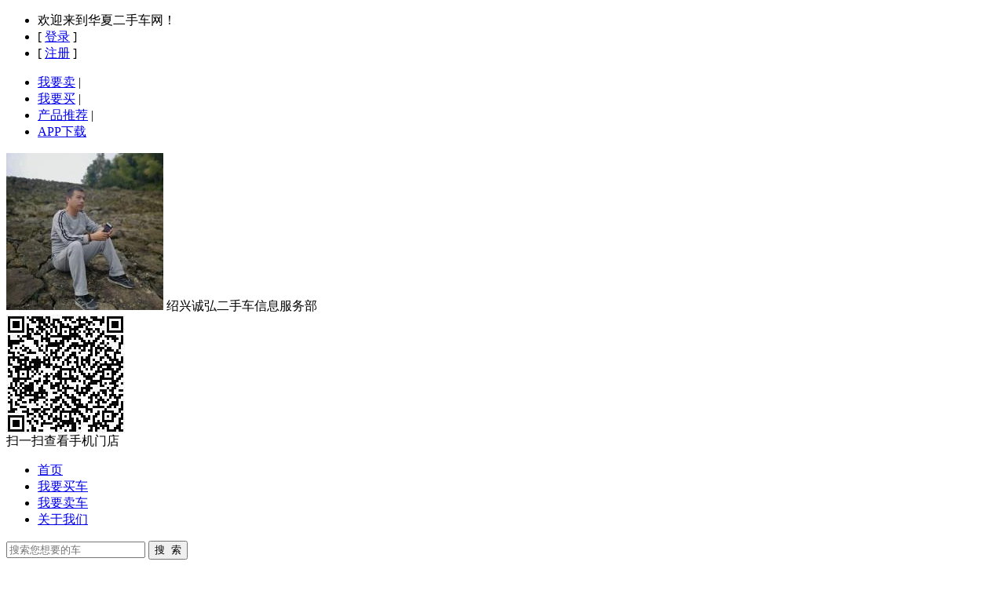

--- FILE ---
content_type: text/html;charset=utf-8
request_url: http://vip.hx2car.com/sxch/details/158641404
body_size: 6103
content:
<!DOCTYPE html PUBLIC "-//W3C//DTD XHTML 1.0 Transitional//EN""http://www.w3.org/TR/xhtml1/DTD/xhtml1-transitional.dtd">
<html xmlns="http://www.w3.org/1999/xhtml">
<head>
    <meta http-equiv="Content-Type" content="text/html; charset=utf-8"/>
    <title>2007年11月&nbsp;本田 奥德赛  2007款 2.4L 豪华版-绍兴诚弘二手车信息服务部</title>
    <meta http-equiv="description"
          content="【绍兴诚弘二手车信息服务部】,绍兴诚弘二,绍兴袍江金恒德二手车交易市场12幢9号,13735271228,关于绍兴诚弘二手车信息服务部主页."/>
    <link href="https://static.hx2car.com/resource/web/dist/static/store/style/senior1/detail.css?v=3182a4e6f5?t=20170724" type="text/css" rel="stylesheet"/>
    <link href="https://static.hx2car.com/resource/web/dist/static/store/style/senior1/common.css?v=ec519ff3a5?t=20170413" type="text/css" rel="stylesheet"/>
    <link href="https://static.hx2car.com/resource/web/dist/static/store/style/senior1/allcolor.css?v=ecb8059838?t=20170913" type="text/css" rel="stylesheet"/>
    <link href="https://static.hx2car.com/resource/web/dist/static/store/style/senior1/ashow.css?v=31c76382ec" type="text/css" rel="stylesheet"/>
    <link href="https://static.hx2car.com/resource/web/dist/static/store/style/senior1/foot.css?v=23ccd9b33e" type="text/css" rel="stylesheet"/>
    <link href="https://static.hx2car.com/resource/web/dist/static/store/style/senior1/buycarlist.css?v=9cca6c5b96?t=20170720" type="text/css" rel="stylesheet"/>
    <link href="https://static.hx2car.com/resource/web/dist/static/store/style/senior1/slop.css?v=d172be9088?t=20170914" type="text/css" rel="stylesheet"/>
    <script type="text/javascript" src="https://static.hx2car.com/resource/web/dist/static/store/script/jquery-1.4.2.js"></script>
    <script type="text/javascript">
        var picIndex = 0;
        $(function () {
            var check_Num = function () {
                var check_one = /^[0-9]+$/;
                if (!check_one.test(this.value)) {
                    $(this).val("");
                }
            };
            $("#mobileNum").bind("keyup", check_Num);
            $("#mobileNum").focus(function () {
                $("#mobileNum").val("");
                $("#mobileNum").attr("style", "");
            });
            var checkUserPhoneNum = function (pho) {
                var two = /^1\d{10}$/;
                if (!two.test(pho)) {
                    return false;
                } else {
                    return true;
                }
            };
            $("#J_yuyue").click(function () {
                $("div.warn_shadow").show();
                $("#mes1 .warn_title span").html("预约看车");
                $("#mes1 .warn_content").html('<span class="warn_ll">短信内容：</span><span class="warn_con" id="context">我对本田 奥德赛  2007款 2.4L 豪华版感兴趣，预约看车。</span>');
                $("#mes1 .warn_content2").show();
                $("#mes1 .refer").show();
                $("#mes1 .think").html("我再想想");
                $("#mes1 .think").attr("style", "");
                $("#mobileNum").val("");
                $("#mes1").show();
            });
            $(".think").bind("click", function () {
                $("#mes1").hide();
                $(".warn_shadow").hide();
            });
            $(".warn_title i").bind("click", function () {
                $("#mes1").hide();
                $(".warn_shadow").hide();
            });
            $("#J_downprice").click(function () {
                $("div.warn_shadow").show();
                $("#mes1 .warn_title span").html("降价通知");
                $("#mes1 .warn_content").html('<span class="warn_ll">短信内容：</span><span class="warn_con" id="context">我对本田 奥德赛  2007款 2.4L 豪华版感兴趣，如果降价，请通知我。</span>');
                $("#mes1 .warn_content2").show();
                $("#mes1 .refer").show();
                $("#mes1 .think").html("我再想想");
                $("#mes1 .think").attr("style", "");
                $("#mobileNum").val("");
                $("#mes1").show();
            });
            var SendMsg = function () {
                var phon = $("#mobileNum").val();
                var carId = $("#car_id").val();
                if (!checkUserPhoneNum(phon)) {
                    $("#mobileNum").val("请输入正确的11位手机号").css("color", "red");
                } else {
                    var msg = "";
                    var type = '';
                    var messC = $("#context").html();
                    if (messC.indexOf("降价") != -1) {
                        msg = '降价通知';
                        type = 8;
                    } else if (messC.indexOf("预约") != -1) {
                        msg = '预约看车';
                        type = 11;
                    }
                    jQuery.post("/require/commonrequire.json", {
                        carId: carId,
                        msg: msg,
                        type:type,
                        number: phon,
                        price: ''
                    }, function (data) {
                        if (data.message) {
                            $("#mes1 .warn_content").html('<span class="warn_con warn_special">信息提交成功</span>');
                            $("#mes1 .warn_content2").hide();
                            $("#mes1 .refer").hide();
                            $("#mes1 .think").css("float", "none");
                            $("#mes1 .think").css("margin-left", "90px");
                            $("#mes1 .think").html("确定");
                        }
                    });
                }
            }
            $("#mes1 .refer").bind("click", SendMsg);

            var showbigPic = function () {
                var index = $(this).index();
                picIndex = index;
                $("#TXiaotu li").each(function () {
                    if ($(this).index() == index) {
                        $(this).addClass("select");
                    } else {
                        $(this).removeClass("select");
                    }
                });
                $('#big_pic img')[0].src = $(this).children("img")[0].src.replace("90_60", "600_450").replace("uploadpic", "bigpic");

            }
            $("#TXiaotu li").mouseover(showbigPic);

            $(".photoPre").click(function () {
                picIndex--;
                if (picIndex >= 0) {
                    $("#car_pic li").each(function () {
                        if ($(this).index() == picIndex) {
                            $(this).aaddClass("select");
                        } else {
                            $(this).removeClass("select");
                        }
                    });
                    $('#big_pic img')[0].src = $("#TXiaotu li:eq(" + picIndex + ")").children("img")[0].src.replace("90_60", "600_450").replace("uploadpic", "bigpic");
                } else {
                    picIndex = $("#TXiaotu li").length - 1;
                    $("#TXiaotu li:last").children("img").after("<span style='display: inline;'></span>");
                    $("#TXiaotu li:first").children("span").remove();
                    $('#big_pic img')[0].src = $("#TXiaotu li:eq(" + picIndex + ")").children("img")[0].src.replace("90_60", "600_450").replace("uploadpic", "bigpic");
                }
            });
            $(".photoNext").click(function () {
                picIndex++;
                if (picIndex < $("#TXiaotu li").length) {
                    $("#TXiaotu li").each(function () {
                        if ($(this).index() == picIndex) {
                            $(this).children("img").after("<span style='display: inline;'></span>");
                        } else {
                            $(this).children("span").remove();
                        }
                    });
                    $('#big_pic img')[0].src = $("#TXiaotu li:eq(" + picIndex + ")").children("img")[0].src.replace("90_60", "600_450").replace("uploadpic", "bigpic");
                } else {
                    picIndex = 0;
                    $("#TXiaotu li:first").children("img").after("<span style='display: inline;'></span>");
                    $("#TXiaotu li:last").children("span").remove();
                    $('#big_pic img')[0].src = $("#TXiaotu li:eq(" + picIndex + ")").children("img")[0].src.replace("90_60", "600_450").replace("uploadpic", "bigpic");
                }
            });
            $(window).bind("scroll", function () {
                var s = $(window).scrollTop();
                if (s > 150) {
                    $("#toTop").show();
                } else {
                    $("#toTop").hide();
                }
            });
            $("#toTop").click(function () {
                $("html,body").animate({scrollTop: 0}, 200);
            });


            var xtl = $("#TXiaotu").offset().left;
            $(".leftBtn").click(function () {
                var i = $("#TXiaotu ").find(".select").removeClass("select").index("#TXiaotu li");
                i--;
                if (i < 0) i = 0;
                var $li = $("#TXiaotu li").eq(i).addClass("select");
                var w = $li.outerWidth();
                if (w > 100) {
                    w += 5;
                } else {
                    w += 3;
                }
                var Wimg = $li.find("img")[0].src;
                $("#big_pic").find("img")[0].src = Wimg.replace("90_60", "600_450");
                var l = $li.offset().left;
                l = l - xtl;
                if (l > 0)
                    return false

                var left = $("#TXiaotu").position().left + w;
                if (left > 0) left = 0;
                $("#TXiaotu").css("left", left + 'px')
            });

            $(".rightBtn").click(function () {
                var length = $("#TXiaotu li").length;
                var i = $("#TXiaotu ").find(".select").removeClass("select").index("#TXiaotu li");
                i++;
                if (i >= length - 1) i = length - 1;
                var $li = $("#TXiaotu li").eq(i).addClass("select");
                var Wimg = $li.find("img")[0].src;
                $("#big_pic").find("img")[0].src = Wimg.replace("90_60", "600_450");
                var w = $li.outerWidth();
                if (w > 100) {
                    w += 5;
                } else {
                    w += 3;
                }
                var l = $li.offset().left;
                l = l - xtl;
                if (l < 6 * w)
                    return false

                var left = $("#TXiaotu").position().left - w;
                if (left < (6 - length) * w)
                    left = (6 - length) * w;
                if (length <= 6)
                    left = 0;
                $("#TXiaotu").css("left", left + 'px');
            })
            $('.xtWarp i').hover(function () {
                $(this).addClass("xtHover");
            }, function () {
                $(this).removeClass("xtHover");
            })

            $("#ti li").mouseover(function () {
                $(this).siblings().children().removeClass("active");
                $(this).children().addClass("active");
            }).mouseout(function () {
                $(this).children().removeClass("active");
                $("#ti li").siblings().children().eq(1).addClass("active");

            });

        });

        var _hmt = _hmt || [];

        (function () {

            var hm = document.createElement("script");

            hm.src = "//hm.baidu.com/hm.js?5b941f460f2ec63730c9f325ba44961f";

            var s = document.getElementsByTagName("script")[0];

            s.parentNode.insertBefore(hm, s);

        })();
    </script>
</head>
<body id="onsale_detail">
<link href="https://static.hx2car.com/resource/web/dist/static/gbpage/css/common/common.css?v=341349bb19?t=20180905"  rel="stylesheet" type="text/css" >
<link href="https://static.hx2car.com/resource/web/dist/static/gbpage/css/common/head1200.css?v=80be679d87" rel="stylesheet" type="text/css"/>
<script type="text/javascript" src="https://static.hx2car.com/resource/web/dist/static/member_new/js/vip_top.js?v=e5382ed80f?t=20170413"></script>
<script type="text/javascript">
    var stationpiny = 'quanguo';
    //会员退出
    function storeUserLogout(){
        $.post("/sys/loginout.htm",function(){window.location='http://www.hx2car.com/';});
    }
</script>
<div id="ietishi" style="display:none;"><p> 为了更好的访问网站，建议把ie6升级到ie9</p></div>
<div class="BG" id="Bg" style="display:none;"></div>
<div class="header">
    <div class="header_top">
            <ul class="header_topL">
                <li>欢迎来到华夏二手车网！<a ref="nofollow" class="orange12"></a></li>
                <li>[ <a href="http://www.hx2car.com/sys/login.htm" rel="nofollow" target="_blank" class="orange12">登录</a> ]</li>
                <li>[ <a href="http://www.hx2car.com/user/register.htm" rel="nofollow" target="_blank" class="orange12">注册</a> ]</li>
            </ul>
        <ul class="header_topR">
                <li><a href="http://www.hx2car.com/vip/uesrmsg.htm?redirect=vip/publishcar.htm&type=1" target="_blank" class="black12" rel="nofollow">我要卖</a> |</li>
            <li><a href="http://www.hx2car.com/quanguo/soa1" target="_blank" class="black12">我要买</a> |</li>
            <li><a href="http://www.hx2car.com/help/nbenefit.htm" rel="nofollow" target="_blank" class="black12">产品推荐</a> |</li>
            <li class="APP">
                <a href="http://www.hx2car.com/ads/hxapp.htm" class="black12" target="_blank">APP下载</a>
                <span class="APP_ewm" style="display:none;">
                            <img src="https://static.hx2car.com/resource/web/dist/static/gbpage/images/common/hx2carAppCodeNew.png" width="170" height="200"/>
                        </span>
            </li>
        </ul>
    </div>
</div>
<div id="header">
    <div class="wrapper top_wrapper">
        <img src="https://img.hx2car.com/upload/newimg2/M05/8E/A6/Clo8xFvTj3mAaWFTAAGww7IfTnA127_small_200_200.jpg" class="gwt_logo" alt="">
        <span class="title">绍兴诚弘二手车信息服务部</span>
        <div class="QRcode">
            <img src="https://img.hx2car.com/upload/newimg2/M05/30/58/Clo8xFmyNhyAGoA3AACEXI0OQ5I584.jpg" alt="" class="QRcode1">
            <div class="title">扫一扫查看手机门店</div>
        </div>
        <div class="tab">
            <ul id="ti">
                <li><a href="/sxch/index.html">首页</a></li>
                <li><a href="/sxch/searchcar.html" class="active">我要买车</a></li>
                <li><a href="/sxch/sellcar.html">我要卖车</a></li>
                <li><a href="/sxch/business.html">关于我们</a></li>
            </ul>
            <form class="index-search" action="/store/buycar.htm">
                <input type="hidden" name="oname" value="sxch"/>
                <input type="text" name="brand" placeholder="搜索您想要的车" class="search-text" autocomplete="off"/>
                <button type="submit" class="search-submit" id="sub_btn">
                    搜&nbsp;&nbsp;索
                </button>
            </form>
        </div>
    </div>
</div>

<!--车辆详情-->
<div id="detailContain" class="wrap ">
    <div id="detail_main" class="detail_wrap clearfix">
        <div class="detail_photosGallary">
            <ul class="photosWrap">
                <li class="photoActive" id="big_pic">
                    <img width="600px" height="450px"
                         src="https://img.hx2car.com/upload/newimg1/M06/68/68/Clo8w1sU59eAfW9CAAKTB6eV3KM233_small_600_450.jpg" alt="本田 奥德赛  2007款 2.4L 豪华版">
                </li>
            </ul>

            <div class="photosShop clearfix">
                <p class="photoInfo"></p>
                <div class="photoSmallTab photoSmallPre photoActivePre hidden"></div>
                <div class="photosSmallWrap" style="width: 750px;">
                    <div class="photoTab">
                        <span class="photoPre"></span>
                        <span class="photoNext"></span>
                    </div>
                    <div class="xtWarp">
                        <i class="leftBtn"><span></span></i>
                        <i class="rightBtn"><span></span></i>
                        <div class="xtbox">
                            <ul class="xiaotu" id="TXiaotu">
                                        <li id="focusBigImg_0"
                                            p_img="https://img.hx2car.com/upload/newimg1/M06/68/68/Clo8w1sU59eAfW9CAAKTB6eV3KM233_small_90_60.jpg" 
                                            src="https://img.hx2car.com/upload/newimg1/M06/68/68/Clo8w1sU59eAfW9CAAKTB6eV3KM233_small_90_60.jpg" class="select">
                                            <img src="https://img.hx2car.com/upload/newimg1/M06/68/68/Clo8w1sU59eAfW9CAAKTB6eV3KM233_small_90_60.jpg"/></li>
                                        <li id="focusBigImg_1"
                                            p_img="https://img.hx2car.com/upload/newimg1/M05/68/68/Clo8w1sU58uAKDlNAAJ2fZUQsMk819_small_90_60.jpg" >
                                            <img src="https://img.hx2car.com/upload/newimg1/M05/68/68/Clo8w1sU58uAKDlNAAJ2fZUQsMk819_small_90_60.jpg"/></li>
                                        <li id="focusBigImg_2"
                                            p_img="https://img.hx2car.com/upload/newimg1/M07/68/68/Clo8w1sU58-AX-kvAAM8OZEDV7o364_small_90_60.jpg" >
                                            <img src="https://img.hx2car.com/upload/newimg1/M07/68/68/Clo8w1sU58-AX-kvAAM8OZEDV7o364_small_90_60.jpg"/></li>
                                        <li id="focusBigImg_3"
                                            p_img="https://img.hx2car.com/upload/newimg1/M00/68/68/Clo8w1sU59WAbDXLAANog3wEgI4612_small_90_60.jpg" >
                                            <img src="https://img.hx2car.com/upload/newimg1/M00/68/68/Clo8w1sU59WAbDXLAANog3wEgI4612_small_90_60.jpg"/></li>
                                        <li id="focusBigImg_4"
                                            p_img="https://img.hx2car.com/upload/newimg1/M05/68/68/Clo8w1sU59aAG3xsAAOSIh0Tzt0915_small_90_60.jpg" >
                                            <img src="https://img.hx2car.com/upload/newimg1/M05/68/68/Clo8w1sU59aAG3xsAAOSIh0Tzt0915_small_90_60.jpg"/></li>
                                        <li id="focusBigImg_5"
                                            p_img="https://img.hx2car.com/upload/newimg1/M04/68/68/Clo8w1sU59iATnM3AAU4jcnvBf8761_small_90_60.jpg" >
                                            <img src="https://img.hx2car.com/upload/newimg1/M04/68/68/Clo8w1sU59iATnM3AAU4jcnvBf8761_small_90_60.jpg"/></li>
                                        <li id="focusBigImg_6"
                                            p_img="https://img.hx2car.com/upload/newimg1/M00/68/68/Clo8w1sU59qAIHVYAAW2g7HAhxE506_small_90_60.jpg" >
                                            <img src="https://img.hx2car.com/upload/newimg1/M00/68/68/Clo8w1sU59qAIHVYAAW2g7HAhxE506_small_90_60.jpg"/></li>
                                        <li id="focusBigImg_7"
                                            p_img="https://img.hx2car.com/upload/newimg1/M04/68/68/Clo8w1sU59aAB3AMAAQ4TESWWl8346_small_90_60.jpg" >
                                            <img src="https://img.hx2car.com/upload/newimg1/M04/68/68/Clo8w1sU59aAB3AMAAQ4TESWWl8346_small_90_60.jpg"/></li>
                                        <li id="focusBigImg_8"
                                            p_img="https://img.hx2car.com/upload/newimg1/M02/68/68/Clo8w1sU59eAEjQwAAR1r4OjyNA951_small_90_60.jpg" >
                                            <img src="https://img.hx2car.com/upload/newimg1/M02/68/68/Clo8w1sU59eAEjQwAAR1r4OjyNA951_small_90_60.jpg"/></li>
                                        <li id="focusBigImg_9"
                                            p_img="https://img.hx2car.com/upload/newimg1/M03/68/68/Clo8w1sU59SAW_Z0AAKK54-IcyE241_small_90_60.jpg" >
                                            <img src="https://img.hx2car.com/upload/newimg1/M03/68/68/Clo8w1sU59SAW_Z0AAKK54-IcyE241_small_90_60.jpg"/></li>
                                        <li id="focusBigImg_10"
                                            p_img="https://img.hx2car.com/upload/newimg1/M04/68/68/Clo8w1sU586Af_rvAAIz5g7SNHs575_small_90_60.jpg" >
                                            <img src="https://img.hx2car.com/upload/newimg1/M04/68/68/Clo8w1sU586Af_rvAAIz5g7SNHs575_small_90_60.jpg"/></li>
                                        <li id="focusBigImg_11"
                                            p_img="https://img.hx2car.com/upload/newimg1/M03/68/68/Clo8w1sU586AM_g5AAK-TKoSnSE750_small_90_60.jpg" >
                                            <img src="https://img.hx2car.com/upload/newimg1/M03/68/68/Clo8w1sU586AM_g5AAK-TKoSnSE750_small_90_60.jpg"/></li>
                                        <li id="focusBigImg_12"
                                            p_img="https://img.hx2car.com/upload/newimg1/M04/68/68/Clo8w1sU58eAdVjxAAF8GU6wg7c743_small_90_60.jpg" >
                                            <img src="https://img.hx2car.com/upload/newimg1/M04/68/68/Clo8w1sU58eAdVjxAAF8GU6wg7c743_small_90_60.jpg"/></li>
                            </ul>
                        </div>
                    </div>
                </div>
                <div class="photoSmallTab photoSmallNext hidden"></div>
            </div>
        </div>

        <div class="detail_main_info">
            <div class="main-top">
                <h1>
                    <ins>2007年11月&nbsp;本田 奥德赛  2007款 2.4L 豪华版</ins>
                </h1>

            </div>
            <div class="car_detail clearfix">
                <div class="item">
                    <strong>自动档</strong>档位
                </div>
                <div class="item">
                    <strong>12.0万公里</strong>行驶里程
                </div>
                <div class="item">
                    <strong>国三</strong>排放
                </div>
                <div class="item">
                    <strong>非营运</strong>使用性质
                </div>
                <div class="item">
                    <strong>银灰</strong>车辆颜色
                </div>
                <div class="item">
                    <strong>2018
                        年___月</strong>年审有效期至
                </div>
                <div class="item">
                    <strong>2018
                        年11月</strong>保险有效期至
                </div>
            </div>

            <div class="detail-price clearfix">
                    <div class="detail_price_right">
                        <em>已 售</em>
                    </div>
                </div>


            </div>

        </div>
        <div class="clearfix"></div>
    </div>
    <input id="car_id" type="hidden" value="158641404"/>
    <input id="Usmobile" type="hidden" value="13735271228">
    <div class="warn_shadow" style="display:none;"></div>
    <div id="mes1" class="warn_box" style="display:none">
        <p class="warn_title"><span>预约看车</span><i></i></p>
        <p class="warn_content"><span class="warn_ll">短信内容：</span><span class="warn_con" id="context"></span></p>
        <p class="warn_content2"><span class="warn_l2">手机号码：</span><span class="warn_con"><input id="mobileNum"
                                                                                                 type="text" value=""/></span>
        </p>
        <p class="warn_btn"><a class="refer">马上发送</a><a class="think">我再想想</a></p>
    </div>

    <div id="detail_param" class="car_param onsale-content-item detail_wrap onsale_wrap">
        <h2 class="detail_title">大图展示</h2>
        <div class="showimg">
            <ul>
                    <li><img src="https://img.hx2car.com/upload/newimg1/M06/68/68/Clo8w1sU59eAfW9CAAKTB6eV3KM233_small_600_400.jpg"/></li>
                    <li><img src="https://img.hx2car.com/upload/newimg1/M05/68/68/Clo8w1sU58uAKDlNAAJ2fZUQsMk819_small_600_400.jpg"/></li>
                    <li><img src="https://img.hx2car.com/upload/newimg1/M07/68/68/Clo8w1sU58-AX-kvAAM8OZEDV7o364_small_600_400.jpg"/></li>
                    <li><img src="https://img.hx2car.com/upload/newimg1/M00/68/68/Clo8w1sU59WAbDXLAANog3wEgI4612_small_600_400.jpg"/></li>
                    <li><img src="https://img.hx2car.com/upload/newimg1/M05/68/68/Clo8w1sU59aAG3xsAAOSIh0Tzt0915_small_600_400.jpg"/></li>
                    <li><img src="https://img.hx2car.com/upload/newimg1/M04/68/68/Clo8w1sU59iATnM3AAU4jcnvBf8761_small_600_400.jpg"/></li>
                    <li><img src="https://img.hx2car.com/upload/newimg1/M00/68/68/Clo8w1sU59qAIHVYAAW2g7HAhxE506_small_600_400.jpg"/></li>
                    <li><img src="https://img.hx2car.com/upload/newimg1/M04/68/68/Clo8w1sU59aAB3AMAAQ4TESWWl8346_small_600_400.jpg"/></li>
                    <li><img src="https://img.hx2car.com/upload/newimg1/M02/68/68/Clo8w1sU59eAEjQwAAR1r4OjyNA951_small_600_400.jpg"/></li>
                    <li><img src="https://img.hx2car.com/upload/newimg1/M03/68/68/Clo8w1sU59SAW_Z0AAKK54-IcyE241_small_600_400.jpg"/></li>
                    <li><img src="https://img.hx2car.com/upload/newimg1/M04/68/68/Clo8w1sU586Af_rvAAIz5g7SNHs575_small_600_400.jpg"/></li>
                    <li><img src="https://img.hx2car.com/upload/newimg1/M03/68/68/Clo8w1sU586AM_g5AAK-TKoSnSE750_small_600_400.jpg"/></li>
                    <li><img src="https://img.hx2car.com/upload/newimg1/M04/68/68/Clo8w1sU58eAdVjxAAF8GU6wg7c743_small_600_400.jpg"/></li>
            </ul>

        </div>
    </div>
</div>


<div class="sidebar-top">
    <div style="display: none;" class="scroll-top" id="toTop">
        <i></i>
        <span>TOP</span>
    </div>
</div>


<div class="footer">
    <div class="container">
        Copyright©2003 -2023 华夏二手车网 版权所有 <a href="http://www.hx2car.com/login" target="_blank">登陆管理</a>
    </div>
</div>
<!--footer-->
</body>
</html>